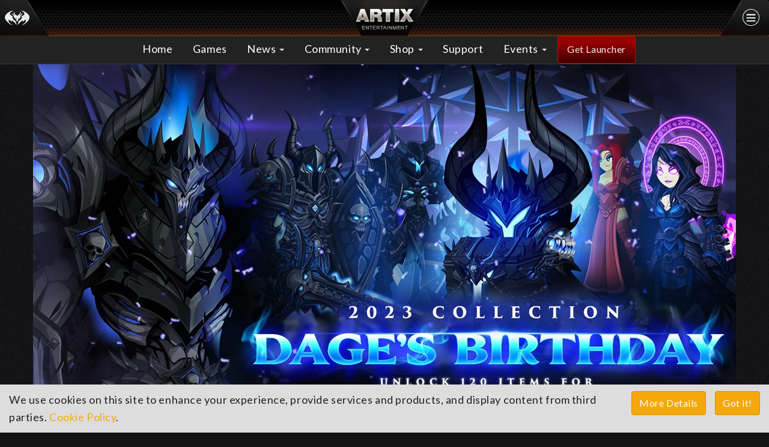

--- FILE ---
content_type: text/html; charset=utf-8
request_url: https://www.artix.com/posts/aqw-10mar23-dage2023collection/
body_size: 8996
content:

<!doctype html>
<html lang="en">
  <head>
    <!-- Meta tags -->
    <meta charset="utf-8">
    <meta http-equiv="X-UA-Compatible" content="IE=edge">
    <meta name="viewport" content="width=device-width, initial-scale=1">

	<meta name="twitter:card" content="summary_large_image">
	<meta name="twitter:site" content="@ArtixKrieger" />
	<meta name="twitter:creator" content="@ArtixKrieger" />
	<meta name="twitter:title" content="2023 Dark Birthday Collection Chest on Artix Entertainment" />
	<meta name="twitter:url" content="https://www.artix.com/posts/aqw-10mar23-dage2023collection/" />
	<meta name="twitter:description" content="Dage's Devastation Birthday Gear is HERE Celebrate darkness, destruction, and Dage the Evil's birthday this weekend! Last week, Dage's seasonal birthday event returned; this week, we've got a whole new collection of gear for 2023 featuring the Legion Devastator armor set created by Dage the Evil! Un&hellip;">
	<meta name="twitter:image" content="https://www.artix.com/media/5110/promo-dagecollection2023.jpg" />
	<meta property="og:locale" content="en_US"/>
	<meta property="og:site_name" content="Artix Entertainment" />
	<meta property="og:type" content="article" />
	<meta property="og:title" content="2023 Dark Birthday Collection Chest on Artix Entertainment" />
	<meta property="og:image" content="https://www.artix.com/media/5110/promo-dagecollection2023.jpg" />
	<meta property="og:image:width" content="1170" />
	<meta property="og:image:height" content="658" />
	<meta property="og:url" content="https://www.artix.com/posts/aqw-10mar23-dage2023collection/" />
	<meta property="fb:app_id" content="358080564234887" />
	<meta name="description" property="og:description" content="Dage's Devastation Birthday Gear is HERE Celebrate darkness, destruction, and Dage the Evil's birthday this weekend! Last week, Dage's seasonal birthday event returned; this week, we've got a whole new collection of gear for 2023 featuring the Legion Devastator armor set created by Dage the Evil! Un&hellip;">
	<link rel="publisher" href="https://plus.google.com/u/0/b/112378570281787333084/112378570281787333084/"/>
    <title>2023 Dark Birthday Collection Chest on Artix Entertainment</title>


	<!-- Fonts -->
	<link rel="preconnect" href="https://fonts.gstatic.com/" />
	<link rel="preconnect" href="https://fonts.gstatic.com/" crossorigin />
	<link rel="stylesheet" href="//fonts.googleapis.com/css?family=Lato:300,400,700,900&display=swap" type="text/css">
	
    <!-- CSS -->
    <link rel="stylesheet" type="text/css" href="//www.artix.com/css/bootstrap.min.css">
    <link rel="stylesheet" type="text/css" href="//www.artix.com/css/jasny-offcanvas.min.css">
    <link rel="stylesheet" type="text/css" href="//www.artix.com/css/style-main.css?v=s1tosd">
    <link rel="stylesheet" href="//maxcdn.bootstrapcdn.com/font-awesome/4.3.0/css/font-awesome.min.css">
    

	
			<link rel="stylesheet" type="text/css" href="/css/lazyload.css?verion=narrw">
			<style>
				.inverted-audio {
					filter: brightness(90%) invert(100%);
					height: 32px;
					width:200px;
					vertical-align:middle
				}
			audio::-webkit-media-controls-enclosure {
				border-radius: 0.2rem;
				max-width: none;
			}
			audio::-webkit-media-controls-panel {
				padding:0;margin:0;
			}
			audio::-webkit-media-controls-current-time-display,
				audio::-webkit-media-controls-time-remaining-display {
					font-size:.9rem;
				}
			</style>
		
		
	<link rel="canonical" href="https://www.artix.com/posts/aqw-10mar23-dage2023collection/" />
	<link rel="icon" type="image/png" href="https://www.artix.com/favicon-artixdragon.png">
		
    <!-- HTML5 shim and Respond.js for IE8 support of HTML5 elements and media queries -->
    <!-- WARNING: Respond.js doesn't work if you view the page via file:// -->
    <!--[if lt IE 9]>
      <script src="//oss.maxcdn.com/html5shiv/3.7.2/html5shiv.min.js" async></script>
      <script src="//oss.maxcdn.com/respond/1.4.2/respond.min.js" async></script>
      
    <![endif]-->
	<script src="https://ajax.googleapis.com/ajax/libs/jquery/2.2.4/jquery.min.js"></script>
	<script src="https://apis.google.com/js/platform.js" async defer></script>
		
	<!-- Google Tag Manager -->
	<script>(function(w,d,s,l,i){w[l]=w[l]||[];w[l].push({'gtm.start':
		new Date().getTime(),event:'gtm.js'});var f=d.getElementsByTagName(s)[0],
		j=d.createElement(s),dl=l!='dataLayer'?'&l='+l:'';j.async=true;j.src=
		'https://www.googletagmanager.com/gtm.js?id='+i+dl;f.parentNode.insertBefore(j,f);
		})(window,document,'script','dataLayer','GTM-5J8Q6MF');
	</script>
	<!-- End Google Tag Manager -->
			
			
	
	

	
	<script type="application/ld+json">{"@context":"http://schema.org","@type":"BlogPosting","mainEntityOfPage":{"@type":"WebPage","@id":"https://www.artix.com/posts/aqw-10mar23-dage2023collection/"},"headline":"2023 Dark Birthday Collection Chest","image":["https://www.artix.com/media/5110/promo-dagecollection2023.jpg"],"datePublished":"3/11/2023 12:05:36 AM","dateModified":"3/11/2023 12:05:36 AM","author":{"@type":"Person","name":"Alina"},"publisher":{"@type":"Organization","name":"Artix Entertainment","logo":{"@type":"ImageObject","url":"https://www.artix.com/images/logos/logo-artix-dragon.jpg"}},"description": "Dage's Devastation Birthday Gear is HERE
Celebrate darkness, destruction, and Dage the Evil's birthday this weekend! Last week, Dage's seasonal birthday event returned; this week, we've got a whole new collection of gear for 2023 featuring&hellip;"}</script>

  </head>

  <body class="row-offcanvas row-offcanvas-right" style="background-color:#151515">
	  
	<!-- Google Tag Manager (noscript) -->
	<noscript><iframe src="https://www.googletagmanager.com/ns.html?id=GTM-5J8Q6MF"
	height="0" width="0" style="display:none;visibility:hidden"></iframe></noscript>
	<!-- End Google Tag Manager (noscript) -->
	<div id="fb-root"></div>
	<script>
	  (function(d, s, id) {
		var js, fjs = d.getElementsByTagName(s)[0];
		if (d.getElementById(id)) return;
		js = d.createElement(s); js.id = id;
		js.src = "https://connect.facebook.net/en_US/sdk.js#xfbml=1&version=v12.0&appId=358080564234887&autoLogAppEvents=1";
		js.async = true;
		js.defer = true;
		js.crossOrigin = "anonymous";
		fjs.parentNode.insertBefore(js, fjs);
	  })(document, 'script', 'facebook-jssdk');
	</script>
			

<nav class="navbar navbar-default navbar-fixed-top static" role="navigation">
  <div class="navbar-header">
    <div class="col-xs-3"><a href="/games/" class="navbar-brand"><img class="brand" alt="Artix Logo" src="/media/1073/header-leftlogo.png"> </a></div>
    <div class="col-xs-3 col-xs-push-6"><img alt="Artix Menu" src="/media/1074/header-rightmenu.png" type="button" class="navbar-toggle" data-toggle="offcanvas" data-target=".navmenu-fixed-right" data-canvas="body" onClick="CheckToggle()"></div>
	<div class="col-xs-6 col-xs-pull-3"><a href="https://www.artix.com"><img alt="Artix.com" src="/media/1076/header-center.png"></a>
  </div>
  <div class="navbar-offcanvas offcanvas navbar-right navmenu-fixed-right" role="navigation">

	<ul class="nav navbar-nav navmenu-nav">
	  <li><a href="https://www.artix.com/">Home</a></li>

		
	  <li><a href="https://www.artix.com/games/">Games</a></li>
	  <li><a href="https://www.artix.com/support/">Support</a></li>

		
	  <li class="dropdown">

				<a href="#" id="News" class="dropdown-toggle" data-toggle="dropdown" role="button" aria-expanded="false">News <span class="caret"></span></a>
		<ul class="dropdown-menu">
		  <li>
			<a href="https://www.artix.com/news/aqw/">AQWorlds News</a>
		  </li>
		  <li>
			<a href="https://www.artix.com/news/aq3d/">AQ3D News</a>
		  </li>
		  <li>
			<a href="https://www.artix.com/news/aq2d/">AQ2D News</a>
		  </li>
		  <li>
			<a href="https://www.artix.com/news/aq/">AQ(Classic) News</a>
		  </li>
		  <li>
			<a href="https://www.artix.com/news/df/">DragonFable News</a>
		  </li>
		  <li>
			<a href="https://www.artix.com/news/mq/">MechQuest News</a>
		  </li>
		  <li>
			<a href="https://www.artix.com/news/ed/">EpicDuel News</a>
		  </li>
		  <li>
			<a href="https://www.artix.com/news/allnews/">All Games News</a>
		  </li>
		</ul>
	  </li>
	  <li class="dropdown">

				<a href="#" id="Community" class="dropdown-toggle" data-toggle="dropdown" role="button" aria-expanded="false">Community <span class="caret"></span></a>
		<ul class="dropdown-menu">
		  <li>
			<a href="https://www.artix.com/community/connect/">Become an Instant Fan</a>
		  </li>
		  <li>
			<a href="https://www.artix.com/community/discord/">Discord Server Guidelines</a>
		  </li>
		  <li>
			<a href="https://www.artix.com/community/join-artix-games-discord/">Join Artix Games Discord</a>
		  </li>
		  <li>
			<a href="https://www.artix.com/community/contests/">Contests</a>
		  </li>
		  <li>
			<a href="https://www.artix.com/community/comics/">Comics</a>
		  </li>
		  <li>
			<a href="https://www.artix.com/community/videos/">Videos</a>
		  </li>
		  <li>
			<a href="https://www.artix.com/community/stream/">Stream</a>
		  </li>
		  <li>
			<a href="https://www.artix.com/community/security-report-submissions/">Bounty Report Form</a>
		  </li>
		  <li>
			<a href="https://www.artix.com/community/brand-and-assets-usage/">AE Brand and IP Use</a>
		  </li>
		</ul>
	  </li>
	  <li class="dropdown">

				<a href="#" id="Shop" class="dropdown-toggle" data-toggle="dropdown" role="button" aria-expanded="false">Shop <span class="caret"></span></a>
		<ul class="dropdown-menu">
		  <li>
			<a href="https://www.artix.com/shop/artix-points/">Artix Points</a>
		  </li>
		  <li>
			<a href="https://www.artix.com/shop/heromart/">Heromart</a>
		  </li>
		  <li>
			<a href="https://www.artix.com/shop/redeem/">Redeem A Code</a>
		  </li>
		</ul>
	  </li>
	  <li class="dropdown">

				<a href="#" id="Events" class="dropdown-toggle" data-toggle="dropdown" role="button" aria-expanded="false">Events <span class="caret"></span></a>
		<ul class="dropdown-menu">
		  <li>
			<a href="https://www.artix.com/events/charlie/">Cr1TiKaL Special Event in AQ3D</a>
		  </li>
		</ul>
	  </li>
	</ul>

  <div class="clearfix"></div>
  <!-- AE Menu -->
      <div class="navbar-aenetwork">
        <ul class="nav navbar">
          <li class="divider"></li>
          <li class="text-center margin-20"><a href="//www.artix.com/" target="_blank"> <img src="//www.aq.com/shared/images/offcanvas/artix-com.jpg" class="center-block" alt="Artix.com"></a></li>
          <li class="divider"></li>

          <li><h4>Mobile Games</h4></li>
          <li class="divider"></li>
		  <li> <a href="//www.aq3d.com" target="_blank"> <img src="/images/icons/icon-aq3d.png" alt="AQ3D"/>AQ3D</a> </li>
          <li> <a href="//battlegems.artix.com" target="_blank"> <img src="/images/icons/icon-bg.png" alt="BattleGems"/>BattleGems</a> </li>
		  <li> <a href="//biobeasts.artix.com" target="_blank"> <img src="/images/icons/icon-bb.png" alt="BioBeasts"/>BioBeasts</a> </li>
          <li> <a href="//www.aqdragons.com" target="_blank"> <img src="/images/icons/icon-aqd.png" alt="Dragons"/>Dragons</a> </li>
          <li class="divider margintop-15"></li>

          <li><h4>Web Games</h4></li>
          <li class="divider"></li>
          <li> <a href="//www.aq.com" target="_blank"> <img src="/images/icons/icon-aqw.png" alt="AQWorlds"/>AQWorlds</a> </li>
          <li> <a href="//epicduel.artix.com/" target="_blank"> <img src="/images/icons/icon-ed.png" alt="EpicDuel"/>EpicDuel</a> </li>
          <li> <a href="//www.dragonfable.com/" target="_blank"> <img src="/images/icons/icon-df.png" alt="DragonFable"/>DragonFable</a> </li>
          <li> <a href="//www.mechquest.com/" target="_blank"> <img src="/images/icons/icon-mq.png" alt="Mechquest"/>Mechquest</a> </li>
          <li> <a href="//www.battleon.com/" target="_blank"> <img src="/images/icons/icon-aq.png" alt="AdventureQuest"/>AdventureQuest</a> </li>
          <li> <a href="//oversoul.artix.com/" target="_blank"> <img src="/images/icons/icon-os.png" alt="OverSoul"/>OverSoul</a> </li>
		
          <li><h4>Other Games</h4></li>
          <li class="divider"></li>
          <li> <a href="//www.dungeonsanddoomknights.com" target="_blank"> <img style="width:40px;height:40px;" src="/images/icons/icon-dnd.png" alt="DungeonsandDoomknights"/><span style="display:inline-block;font-size:93%;line-height: 14.5px;vertical-align:middle">Dungeons and<br>  Doomknights</span></a> </li>

          <li><h4>Websites</h4></li>
          <li class="divider"></li>
          <li> <a href="//www.Artix.com" target="_blank"> <img src="//www.aq.com/shared/images/offcanvas/artix.jpg" alt="Artix.com"/>Artix.com</a> </li>
          <li> <a href="//www.heromart.com/" target="_blank"> <img src="/images/offcanvas/hm.png" alt="HeroMart"/>HeroMart.com</a></li>
          <li> <a href="//portal.battleon.com/store/points/" target="_blank"> <img src="/images/offcanvas/artixpoints.png" alt="Artix Points"/>Get Artix Points</a> </li>
          <li class="divider margintop-15"></li>
        </ul>
      </div>
    </div>
  </div>
</nav>
<!-- Navigation -->
<nav class="navbar nonphone navbar-default navbar-fixed-top" role="navigation">  
  <div class="container">

	<ul class="nav navbar-nav navmenu-nav text-center">
	  <li><a href="https://www.artix.com/">Home</a></li>

		<li class="dropdown">

		  			<a href="https://www.artix.com/games/">Games</a>
		</li>
		<li class="dropdown">

				  <a href="#" id="News" class="dropdown-toggle" data-toggle="dropdown" role="button" aria-expanded="false">News <span class="caret"></span></a>
		  <ul class="dropdown-menu">
			
			<li> 
			  <a href="https://www.artix.com/news/aqw/">AQWorlds News</a>
			</li>
			<li> 
			  <a href="https://www.artix.com/news/aq3d/">AdventureQuest 3D News</a>
			</li>
			<li> 
			  <a href="https://www.artix.com/news/aq2d/">AQ2D News</a>
			</li>
			<li> 
			  <a href="https://www.artix.com/news/aq/">AdventureQuest (Classic) News</a>
			</li>
			<li> 
			  <a href="https://www.artix.com/news/df/">DragonFable News</a>
			</li>
			<li> 
			  <a href="https://www.artix.com/news/mq/">MechQuest News</a>
			</li>
			<li> 
			  <a href="https://www.artix.com/news/ed/">EpicDuel News</a>
			</li>
			<li> 
			  <a href="https://www.artix.com/news/allnews/">All Games News</a>
			</li>
		  </ul>
		</li>
		<li class="dropdown">

				  <a href="#" id="Community" class="dropdown-toggle" data-toggle="dropdown" role="button" aria-expanded="false">Community <span class="caret"></span></a>
		  <ul class="dropdown-menu">
			
			<li> 
			  <a href="https://www.artix.com/community/connect/">Become an Instant Fan</a>
			</li>
			<li> 
			  <a href="https://www.artix.com/community/discord/">AE Discord Server Guidelines</a>
			</li>
			<li> 
			  <a href="https://discord.com/invite/FQsFCGV" target="_blank" id="Join Artix Games Discord">Join Artix Games Discord</a>
			</li>
			<li> 
			  <a href="https://www.artix.com/community/contests/">Contests</a>
			</li>
			<li> 
			  <a href="https://www.artix.com/comics/" id="Comics">Comics</a>
			</li>
			<li> 
			  <a href="https://www.artix.com/community/videos/">Videos</a>
			</li>
			<li> 
			  <a href="https://www.artix.com/community/stream/">Stream</a>
			</li>
			<li> 
			  <a href="https://www.artix.com/community/security-report-submissions/">Vulnerability &amp; Attack Report Form</a>
			</li>
			<li> 
			  <a href="https://www.artix.com/community/brand-and-assets-usage/">Artix Entertainment Brand and IP Use</a>
			</li>
		  </ul>
		</li>
		<li class="dropdown">

				  <a href="#" id="Shop" class="dropdown-toggle" data-toggle="dropdown" role="button" aria-expanded="false">Shop <span class="caret"></span></a>
		  <ul class="dropdown-menu">
			
			<li> 
			  <a href="https://portal.battleon.com/store/points" target="_blank" id="Artix Points">Artix Points</a>
			</li>
			<li> 
			  <a href="https://www.heromart.com" target="_blank" id="Heromart">Heromart</a>
			</li>
			<li> 
			  <a href="https://www.artix.com/shop/redeem/">Redeem A Code</a>
			</li>
		  </ul>
		</li>
		<li>
		  <a href="https://www.artix.com/support/">Support</a>
		</li>
		<li class="dropdown">

				  <a href="#" id="Events" class="dropdown-toggle" data-toggle="dropdown" role="button" aria-expanded="false">Events <span class="caret"></span></a>
		  <ul class="dropdown-menu">
			
			<li> 
			  <a href="https://www.artix.com/events/charlie/">Cr1TiKaL Special Event in AdventureQuest 3D</a>
			</li>
		  </ul>
		</li>
		<li><a class="btn btn-aqred" href="/downloads/artixlauncher/">Get Launcher</a></li>
	</ul>
        
  </div>
  <!-- /.container --> 
</nav>
		<!-- it updated True -->
<header><img width='1170' height='658' class='post' alt='AQW-10Mar23-Dage2023Collection' src="/media/5110/promo-dagecollection2023.jpg?width=1170px&height=658px&mode=crop" srcset='/media/5110/promo-dagecollection2023.jpg?width=1170px&height=274px&mode=crop 1170vw,/media/5110/promo-dagecollection2023.jpg?width=773px&height=435px&mode=crop 773vw,/media/5110/promo-dagecollection2023.jpg?width=483px&height=272px&mode=crop 483vw' sizes='50vw' /></header>
	<div class="container newsPost">
	  <div class="row text-center">
		<div class="col-xs-12">
			<p class="text-muted nomargin-bot small-caps">
<img style='display:inline-block' src='/media/1294/icon-aqw.png' alt='AQWorlds'> AQWorlds</p>
			<h1 class="nomargin-top small-caps">2023 Dark Birthday Collection Chest</h1>	
			<p class="date">
			

			<span class="fa"><img class='authorAvatar-sm' style='margin-bottom:0!important;display:inline-block' src='/images/avatars/Alina.jpg'/></span><strong class="authorName"> Alina</strong>


				<span>| Saturday, March 11, 2023</span></p>
		</div>
	  </div>

	  <div class="row">

		
<div class="col-xs-12 text-center social-share hidden-xs">
  <div class="border-drkgrey">
	Share this 
	<a class="btn btn-social btn-facebook" href="//www.facebook.com/sharer/sharer.php?u=http://www.artix.com/posts/aqw-10mar23-dage2023collection/" target="_blank"> <i class="fa fa-facebook"></i> Facebook</a>
	<a class="btn btn-social btn-twitter" href="//twitter.com/intent/tweet?text=2023 Dark Birthday Collection Chest&url=http://www.artix.com/posts/aqw-10mar23-dage2023collection/" target="_blank"> <i class="fa fa-twitter"></i> Twitter</a>
	<a class="btn btn-social btn-pinterest makeitBeleen hidden"><i class="fa" style="background:url('/images/avatars/Beleen_O.png?width=32px&height=32px') 50% 50% no-repeat;"></i> Better in Pink</a>

		
  </div>
</div>
<div class="col-xs-12 text-center social-share visible-xs-block">
  <div class="border-drkgrey">
	Share this 
	<a class="btn btn-social-icon btn-facebook" href="//www.facebook.com/sharer/sharer.php?u=http://www.artix.com/posts/aqw-10mar23-dage2023collection/" target="_blank"> <i class="fa fa-facebook"></i></a>
	<a class="btn btn-social-icon btn-twitter" href="//twitter.com/intent/tweet?text=2023 Dark Birthday Collection Chest&url=http://www.artix.com/posts/aqw-10mar23-dage2023collection/" target="_blank"> <i class="fa fa-twitter"></i></a>
	<a class="btn btn-social-icon btn-pinterest makeitBeleen hidden"><i class="fa" style="background:url('/images/avatars/Beleen_O.png?width=32px&height=32px') 50% 50% no-repeat;"></i></a>

		
  </div>
</div>

	  </div>

	  <div class="row">
		<div class="col-xs-12 col-sm-8 col-md-8 col-lg-8 dngrid">

			<h3>Dage's Devastation Birthday Gear is HERE</h3>
<p>Celebrate darkness, destruction, and Dage the Evil's birthday this weekend! Last week, Dage's seasonal birthday event returned; this week, we've got a whole new collection of gear for 2023 featuring the <strong>Legion Devastator</strong> armor set created by Dage the Evil! Unlock over 120 event rare items: 11 armors, battle accessories, a quest pet, and a rare exclusive character page badge for 10,000 ACs! <em>(45,000 ACs worth of gear)</em></p>
<p><strong>There are two ways to get the gear:</strong><em><br></em></p>
<ul>
<li>Get the full collection for <strong>10,000 ACs</strong> and unlock over <strong>45,000 ACs</strong> worth of gear </li>
<li>Check the Dark Birthday shop shop in your game menu to buy individual items from the collection</li>
</ul>
<p><strong>This week:</strong></p>
<ul>
<li><strong>Dage's Devastation 2023 Collection Chest </strong><em>(unlocks the full collection shop)</em></li>
<li>Dage the Evil's Legion Devastator set</li>
<li>OverSoul DoomKnight set*</li>
<li>Legion War Wraith<span> </span><em>(regular + shielded armor variants)</em></li>
<li>Paragon Juggernaut set</li>
<li>Legion Evocator set**</li>
<li>Eternal Dark Spirit Flame cape</li>
<li>Eternal Underworld Flame cape</li>
<li>ShadowScythe Rune ground item</li>
<li>Legionarius' Blades ground item</li>
<li>Underworld Ritual Circle ground item</li>
<li>Legion Warlord's Dragonblade pet</li>
<li>Underworld Dragon pet + Bank pet</li>
<li>Devastation Paragon pet</li>
<li>Dage's Annihilator Paragon pet</li>
<li>Dage's Annihilator Quest pet <em>(with quest for exclusive character page badge)</em></li>
<li><em>And more!</em></li>
</ul>
<p>Dage's 2023 Dark Birthday Rares Shop and the Dage's Devastation Collection will be updated next week, too, with even more gear! The full collection includes over 120 items, plus a character page badge and the Collection Chest pet! If you buy the chest this week, you'll automatically receive the new items with the next release.</p>
<p><em>* Set includes regular + inverse gender armor variants<br>** This set was originally drawn by Dage the Evil many years ago but never redone as a game file. The art was translated by AQW team artist, Dominik this year!</em></p>
<p><strong>Coming to the Collection and Birthday Rares Shop next week:</strong></p>
<ul>
<li>Proto Dark Caster set </li>
<li>Undead Adept set </li>
<li>Bestial Warlord of the Underworld</li>
<li>Floating Underworld Reaper cape</li>
<li>Floating Underworld Judge cape</li>
<li>Floating Evolved Paragon cape</li>
<li>and more!</li>
</ul>
<p><img id="__mcenew" src="/media/5116/preview-protodarkcaster.jpg" alt="" data-id="7587"></p>
<p><strong>Proto Dark Caster set</strong></p>
<p><span class="css-901oao css-16my406 r-poiln3 r-bcqeeo r-qvutc0">Years ago, Dage the Evil </span><span class="css-901oao css-16my406 r-poiln3 r-bcqeeo r-qvutc0">created a wicked Dark Caster armor. Sadly, the file was lost... until AQW guest artist, Alvaro </span><span class="css-901oao css-16my406 r-poiln3 r-bcqeeo r-qvutc0">surprised us by recreating the files. Dage gave his blessing for the set to release in this year's Birthday collection chest!</span><strong><br></strong></p>
<p><img id="__mcenew" src="/media/5117/undeadlegionadept.png" alt="" data-id="7588"></p>
<p><strong>Undead Adept set</strong></p>
<p>Pieces of the Undead Adept set will also be available for Legion Tokens.<strong><br></strong></p>
<p><img id="__mcenew" src="/media/5118/soulharvesterwarlord-preview.jpg" alt="" data-id="7589"></p>
<p><strong>Bestial Warlord</strong></p>
<p><strong>Just want a couple of the items listed above? </strong>Apart from the exclusive Dage's Devastation Collection Chest pet itself, all of the gear contained inside the Collection Chest will also be available individually in his Birthday Shop.</p>

			<ul class="list-inline tags">
			  <li><a class="btn btn-default btn-xs" href="/news/aqw">#aqw</a></li>
			</ul>
		  <div class="row">
<div class="col-xs-12 social-share nopadding">
	<h2 class="sectionTitle nomargin-top"><span>Follow us before it's too late!</span></h2>		
	<ul class="list-inline">
		<li style="vertical-align:middle"><a class="btn btn-xs btn-social btn-twitter" href="https://twitter.com/ArtixKrieger?ref_src=twsrc%5Etfw" target="_blank"> <i class="fa fa-twitter"></i> Twitter</a></li>
		<li style="vertical-align:middle"><a class="btn btn-xs btn-social btn-facebook" style="font-size:14px" href="https://www.facebook.com/ArtixEntertainment" target="_blank"> <i style="border:0;margin-top:2px;width:32px;" class="fa fa-facebook"></i> Facebook</a></li>
		<li style="vertical-align:middle"><div style="margin-top:4px" class="fb-share-button" data-href="//www.facebook.com/ArtixEntertainment/" data-layout="button" data-mobile-iframe="true" style="vertical-align:top;zoom:1;*display:inline"><a class="fb-xfbml-parse-ignore" target="_blank" href="//www.facebook.com/sharer/sharer.php?u=https%3A%2F%2Fwww.facebook.com%2FArtixEntertainment%2F&amp;src=sdkpreparse">Share</a></div></li>
		<li style="vertical-align:middle"><a class="btn btn-xs btn-social btn-instagram" style="font-size:14px" href="https://www.instagram.com/artix/"><i style="border:0;margin-top:1px;width:32px;" class="fa fa-instagram"></i> Instagram</a></li>
		<li style="vertical-align:middle"><div style="margin-top:4px;margin-bottom:-5px;"><div class="g-ytsubscribe" data-channelid="UCq64kvLolZAU5j3qO3xHYsw" data-layout="default" data-theme="dark" data-count="hidden"></div></div></li>
	</ul>
</div>

		  </div>



<div class="row">
	<div class="col-xs-12 nopadding">
		<h2 class="sectionTitle nomargin"><span>More News</span></h2>
	</div>
</div>
<section class="margin-neg">
	<div class="row data-api-items">			
		<div class="col-xs-6 col-sm-6 col-md-6" data-mh="footer-news2">
					<a href="http://aq2d.com/posts/aqw_infinity_january_daily_posts/"><img width='1170' height='658' class='post' alt='AQW_Infinity_January_Daily_Posts' src="/media/9384/aq2d-dailydesignnotes_jenuary-1.jpg?width=1170px&height=658px&mode=crop" srcset='/media/9384/aq2d-dailydesignnotes_jenuary-1.jpg?width=1170px&height=274px&mode=crop 1170vw,/media/9384/aq2d-dailydesignnotes_jenuary-1.jpg?width=773px&height=435px&mode=crop 773vw,/media/9384/aq2d-dailydesignnotes_jenuary-1.jpg?width=483px&height=272px&mode=crop 483vw' sizes='50vw' /></a>
AQ2D		<a href="http://aq2d.com/posts/aqw_infinity_january_daily_posts/"><h3 class="nomargin-top">January Daily Posts </h3></a>

		</div>
		<div class="col-xs-6 col-sm-6 col-md-6" data-mh="footer-news2">
					<a href="http://aq2d.com/posts/aqworlds_infinity_progress/"><img width='1170' height='658' class='post' alt='AQWorlds_Infinity_Progress' src="/media/6011/progress-update.png?width=1170px&height=658px&mode=crop" srcset='/media/6011/progress-update.png?width=1170px&height=274px&mode=crop 1170vw,/media/6011/progress-update.png?width=773px&height=435px&mode=crop 773vw,/media/6011/progress-update.png?width=483px&height=272px&mode=crop 483vw' sizes='50vw' /></a>
AQ2D		<a href="http://aq2d.com/posts/aqworlds_infinity_progress/"><h3 class="nomargin-top">Progress Update Checklist</h3></a>

		</div>
		<div class="col-xs-6 col-sm-6 col-md-6" data-mh="footer-news2">
					<a href="https://www.artix.com/posts/aqw-gamenews-19jan26/"><img width='1170' height='658' class='post' alt='AQW-GameNews-19Jan26' src="/media/8469/promo-digest-gravelyn.jpg?width=1170px&height=658px&mode=crop" srcset='/media/8469/promo-digest-gravelyn.jpg?width=1170px&height=274px&mode=crop 1170vw,/media/8469/promo-digest-gravelyn.jpg?width=773px&height=435px&mode=crop 773vw,/media/8469/promo-digest-gravelyn.jpg?width=483px&height=272px&mode=crop 483vw' sizes='50vw' /></a>
AQWorlds		<a href="https://www.artix.com/posts/aqw-gamenews-19jan26/"><h3 class="nomargin-top">Game News: January 19 - 25</h3></a>

		</div>
		<div class="col-xs-6 col-sm-6 col-md-6" data-mh="footer-news2">
					<a href="https://www.artix.com/posts/unwrap-the-archfiends-newest-relics/"><img width='1170' height='658' class='post' alt='Unwrap the Archfiend's Newest Relics' src="/media/9442/new-rpg-battleon-january-2026-nulgath-golden-giftboxes-adventure-quest.png?width=1170px&height=658px&mode=crop" srcset='/media/9442/new-rpg-battleon-january-2026-nulgath-golden-giftboxes-adventure-quest.png?width=1170px&height=274px&mode=crop 1170vw,/media/9442/new-rpg-battleon-january-2026-nulgath-golden-giftboxes-adventure-quest.png?width=773px&height=435px&mode=crop 773vw,/media/9442/new-rpg-battleon-january-2026-nulgath-golden-giftboxes-adventure-quest.png?width=483px&height=272px&mode=crop 483vw' sizes='50vw' /></a>
AdventureQuest		<a href="https://www.artix.com/posts/unwrap-the-archfiends-newest-relics/"><h3 class="nomargin-top">Unwrap the Archfiend&#39;s Newest Relics</h3></a>

		</div>
	</div>
</section>

		<div class="row">
			<div class="col-xs-12 nopadding">
				<h2 class="sectionTitle nomargin"><span>Comments</span></h2>
				<div id="disqus_thread"></div>
					
			</div>
		</div>
		</div>
		<div class="col-xs-12 col-sm-4 col-md-4 col-lg-4 right-side">

	<div class="padding-15 bg-black">
		<a href="/community/connect/"><img width="350" height="75" alt="Artix Social Media" src="/media/1724/ae-instantfan.jpg"></a>
		<a href="//aq2d.com" target="_blank"><img alt="Adventure Quest Worlds Infinity" src="/media/5230/aq2d-title.jpg?width=350px&height=197px"></a>
		<a href="//www.aq3d.com/" target="_blank"><img width="350" height="200" alt="Adventure Quest 3D" src="/media/1224/side-game-aq3d-openbeta2.jpg"></a>
		<a href="https://dungeonsanddoomknights.com/" target="_blank"><img alt="Dungeons and DoomKnights" src="https://www.artix.com/media/5223/dnd-poster.jpg?width=350px&height=564px&mode=crop"></a>
		<a href="//biobeasts.artix.com/" target="_blank"><img width="350" height="350" alt="Bio Beasts" src="//www.aq.com/shared/images/network/bootstrap/side-game-biobeasts.jpg"></a>
		
		<script async src="https://platform.twitter.com/widgets.js" charset="utf-8"></script>
		<script async src="https://apis.google.com/js/platform.js"></script>

		<div class="text-center margintop-15 paddingtop-15">
		<a href="//twitter.com/ArtixKrieger" target="_blank">
			<img style="max-height: 120px;" class="img-circle" alt="Artix Krieger" src="/images/avatars/ArtixKrieger.jpg">
		</a>
		<a href="//twitter.com/ArtixKrieger" target="_blank"><h4 class="nomargin">Artix Krieger</h4></a>
		<p class="small">Pun-slinging Paladin</p>
		<div class="paddingbot-15"></div>
			<a class="btn btn-social btn-twitter" href="https://twitter.com/ArtixKrieger?ref_src=twsrc%5Etfw" target="_blank"> <i class="fa fa-twitter"></i> Twitter</a> <br> 
			<ul class="list-inline padding-15">
				<li style="vertical-align:middle"><a class="btn btn-xs btn-social btn-facebook" style="font-size:14px" href="https://www.facebook.com/ArtixKrieger" target="_blank"> <i style="border:0;margin-top:2px;width:32px;" class="fa fa-facebook"></i> Facebook</a></li>
				<li style="vertical-align:middle"><a class="btn btn-xs btn-social btn-instagram" style="font-size:14px" href="https://www.instagram.com/artix/"><i style="border:0;margin-top:1px;width:32px;" class="fa fa-instagram"></i> Instagram</a></li>
				<li style="vertical-align:middle"><div style="margin-top:6px;margin-bottom:-5px;"><div class="g-ytsubscribe" data-channelid="UCq64kvLolZAU5j3qO3xHYsw" data-layout="default" data-theme="dark" data-count="hidden"></div></div></li>
			</ul>
		  </div>

	</div>

		</div>
	  </div>
	</div>


<footer>
  <div class="bg-grey bordergold-bot">
    <div class="container padding-15">
      <div class="row padding-15">


	<div class="col-lg-3 col-md-3 col-sm-6 col-xs-6">
		<strong>Artix</strong>
		<ul class="list-unstyled">
			<li><a href="https://www.artix.com/about/careers/">Careers at Artix</a></li>
			<li><a href="https://www.artix.com/about/contact/">Contact Us</a></li>
		</ul>
			<strong>Games</strong>
			<ul class="list-unstyled">
				<li><a href="/games/">AE Games</a></li>
				<li><a href="/downloads/artixlauncher/">Game Launcher</a></li>
			</ul>
	</div>
		<div class="col-lg-3 col-md-3 col-sm-6 col-xs-6">
			<strong>News</strong>
			<ul class="list-unstyled">
			  <li>
				<a href="https://www.artix.com/news/aqw/">AQWorlds News</a>
  			  </li>
			  <li>
				<a href="https://www.artix.com/news/aq3d/">AdventureQuest 3D News</a>
  			  </li>
			  <li>
				<a href="https://www.artix.com/news/aq2d/">AQ2D News</a>
  			  </li>
			  <li>
				<a href="https://www.artix.com/news/aq/">AdventureQuest (Classic) News</a>
  			  </li>
			  <li>
				<a href="https://www.artix.com/news/df/">DragonFable News</a>
  			  </li>
			  <li>
				<a href="https://www.artix.com/news/mq/">MechQuest News</a>
  			  </li>
			  <li>
				<a href="https://www.artix.com/news/ed/">EpicDuel News</a>
  			  </li>
			  <li>
				<a href="https://www.artix.com/news/allnews/">All Games News</a>
  			  </li>
			</ul>
					
		</div>
		<div class="col-lg-3 col-md-3 col-sm-6 col-xs-6">
			<strong>Community</strong>
			<ul class="list-unstyled">
			  <li>
				<a href="https://www.artix.com/community/connect/">Become an Instant Fan</a>
  			  </li>
			  <li>
				<a href="https://www.artix.com/community/discord/">AE Discord Server Guidelines</a>
  			  </li>
			  <li>
				<a href="https://discord.com/invite/FQsFCGV" target="_blank" id="Join Artix Games Discord">Join Artix Games Discord</a>
  			  </li>
			  <li>
				<a href="https://www.artix.com/community/contests/">Contests</a>
  			  </li>
			  <li>
				<a href="https://www.artix.com/comics/" target="_blank" id="Comics">Comics</a>
  			  </li>
			  <li>
				<a href="https://www.artix.com/community/videos/">Videos</a>
  			  </li>
			  <li>
				<a href="https://www.artix.com/community/stream/">Stream</a>
  			  </li>
			  <li>
				<a href="https://www.artix.com/community/security-report-submissions/">Vulnerability &amp; Attack Report Form</a>
  			  </li>
			  <li>
				<a href="https://www.artix.com/community/brand-and-assets-usage/">Artix Entertainment Brand and IP Use</a>
  			  </li>
			</ul>
					
		</div>
		<div class="col-lg-3 col-md-3 col-sm-6 col-xs-6">
			<strong>Shop</strong>
			<ul class="list-unstyled">
			  <li>
				<a href="https://portal.battleon.com/store/points" target="_blank" id="Artix Points">Artix Points</a>
  			  </li>
			  <li>
				<a href="https://www.heromart.com" target="_blank" id="Heromart">Heromart</a>
  			  </li>
			  <li>
				<a href="https://www.artix.com/shop/redeem/">Redeem A Code</a>
  			  </li>
			</ul>
					
		</div>
		<div class="col-lg-3 col-md-3 col-sm-6 col-xs-6">
			<strong>Events</strong>
			<ul class="list-unstyled">
			  <li>
				<a href="https://www.artix.com/events/charlie/">Cr1TiKaL Special Event in AdventureQuest 3D</a>
  			  </li>
			</ul>
					
		</div>
		<div class="col-xs-6 col-md-3">
				<strong>Find us</strong>
			  	<ul class="list-unstyled hidden-xs">
					<li><a class="btn btn-block btn-social btn-facebook" href="https://www.facebook.com/ArtixEntertainment" target="_blank"> <i class="fa fa-facebook"></i> Facebook</a> </li>
					<li><a class="btn btn-block btn-social btn-twitter" href="https://www.twitter.com/ArtixKrieger" target="_blank"> <i class="fa fa-twitter"></i> Twitter</a> </li>
			  	</ul>
			  	<ul class="list-inline visible-xs-block">
					<li><a class="btn btn-social-icon btn-facebook" href="https://www.facebook.com/ArtixEntertainment" target="_blank"> <span class="fa fa-facebook"></span></a> </li>
					<li><a class="btn btn-social-icon btn-twitter" href="https://www.twitter.com/ArtixKrieger" target="_blank"> <span class="fa fa-twitter"></span></a> </li>
			  	</ul>
        </div>

      </div>
    </div>
  </div>
  <div class="container padding-15">
    <div class="text-center margintop-15"><a href="//www.artix.com/" target="_blank"><img src="/media/8870/logo-artix-19.png" alt="Artix Entertainment"></a>
      <p class="nomargin-top"><a href="//www.artix.com/" target="_blank">ARTIX ENTERTAINMENT, LLC</a></p>
      <p class="text-muted small copyright">Copyright (&copy;) 2008 - 2026 <br>
        All games and characters are trademarks of <a href="//www.artix.com/" target="_blank">Artix Entertainment</a>, LLC. <br>
        All Rights Reserved. All wrongs avenged by undead dragons.</p>
      <a class="btn btn-link" href="//www.artix.com/policy-terms">Terms of Service</a> <a class="btn btn-link" href="//www.artix.com/policy-privacy">Privacy Policy</a> <a class="btn btn-link" href="//www.artix.com/policy-cookies">Cookies Policy</a> <a class="btn btn-link" href="//www.artix.com/about/contact/">Contact</a></div>
  </div>
</footer>
        

	<div id="cookie_directive_container" style="display: none">
		<nav class="navbar navbar-fixed-bottom" style="background-color:#ddd">
			<div class="navbar-inner navbar-content-center" id="cookie_accept" style="padding-top:10px">

				<a id="btn_cookie_accept" class="btn btn-default pull-right marginsides-15">Got it!</a>
				<a href="/policy-cookies" class="btn btn-default pull-right">More Details</a>

                <p class="marginsides-15" style="color:#222">
                   We use cookies on this site to enhance your experience, provide services and products, and display content from third parties. <a href="/policy-cookies">Cookie Policy</a>.
                </p>

            </div>
    	</nav>
	</div>

    <!-- Javascripts -->
    <script src="//netdna.bootstrapcdn.com/bootstrap/3.1.1/js/bootstrap.min.js"></script>
	<script src="//cdnjs.cloudflare.com/ajax/libs/jquery-cookie/1.4.1/jquery.cookie.min.js"></script>
	<script src="/scripts/matchHeight.js" async></script>
    <script src="/scripts/jasny-bootstrap.min.js"></script>
    <script src="/scripts/offcanvas.js"></script>
    <script src="/scripts/auto-expand.js" async></script>
    <script src="/scripts/cookies.js" async></script>
    <script>
		 $(document).ready(function() {
			 if ($.cookie('pop') == null) {
				 $('#privacyNotice').modal('show');
				 $.cookie('pop', '7');
			}
			 $('.makeitBeleen').click(function() {
				 $('.dngrid').find(':not(a, a span, strong, h1, h2, h3, h4, h5, h6, h1 *, h2 *, h3 *, h4 *, h5 *, h6 *,.blogarchive,.blogarchive *)').addClass('text-pink');
			 });
		 });
        $('.navmenu').offcanvas();
		$('div.pics').contents().unwrap();
		$('pre').contents().unwrap();
		
	</script>

	<script async src="//www.instagram.com/embed.js"></script>
	<script>
	var disqus_config = function () {
		this.page.url = "http://www.artix.com/posts/aqw-10mar23-dage2023collection/";
		this.page.identifier = 7590;
	};
	(function() { // DON'T EDIT BELOW THIS LINE
	var d = document, s = d.createElement('script');
	s.src = 'https://artix.disqus.com/embed.js';
	s.setAttribute('data-timestamp', +new Date());
	(d.head || d.body).appendChild(s);
	})();
</script>
<noscript>Please enable JavaScript to view the <a href="https://disqus.com/?ref_noscript">comments powered by Disqus.</a></noscript>

						 <script src="/scripts/lazyload.js"></script>
			<script>lazyframe('.lazyframe', {apikey: undefined, debounce: 250, lazyload: true});</script>
		<script async src="https://artix.disqus.com/count.js" id="dsq-count-scr"></script>
  </body>
</html>

--- FILE ---
content_type: text/html; charset=utf-8
request_url: https://accounts.google.com/o/oauth2/postmessageRelay?parent=https%3A%2F%2Fwww.artix.com&jsh=m%3B%2F_%2Fscs%2Fabc-static%2F_%2Fjs%2Fk%3Dgapi.lb.en.2kN9-TZiXrM.O%2Fd%3D1%2Frs%3DAHpOoo_B4hu0FeWRuWHfxnZ3V0WubwN7Qw%2Fm%3D__features__
body_size: 163
content:
<!DOCTYPE html><html><head><title></title><meta http-equiv="content-type" content="text/html; charset=utf-8"><meta http-equiv="X-UA-Compatible" content="IE=edge"><meta name="viewport" content="width=device-width, initial-scale=1, minimum-scale=1, maximum-scale=1, user-scalable=0"><script src='https://ssl.gstatic.com/accounts/o/2580342461-postmessagerelay.js' nonce="fvK5-y3P7OZuqihIVGIOOw"></script></head><body><script type="text/javascript" src="https://apis.google.com/js/rpc:shindig_random.js?onload=init" nonce="fvK5-y3P7OZuqihIVGIOOw"></script></body></html>

--- FILE ---
content_type: application/javascript
request_url: https://www.artix.com/scripts/lazyload.js
body_size: 1840
content:
!function(e,t){"object"==typeof exports&&"undefined"!=typeof module?module.exports=t():"function"==typeof define&&define.amd?define(t):e.lazyframe=t()}(this,function(){"use strict";var e=Object.assign||function(e){for(var t=1;t<arguments.length;t++){var n=arguments[t];for(var i in n)Object.prototype.hasOwnProperty.call(n,i)&&(e[i]=n[i])}return e};return function(){function t(t){var r=this;if(t instanceof HTMLElement!=0&&!t.classList.contains("lazyframe--loaded")){var u={el:t,settings:function(t){var n=Array.prototype.slice.apply(t.attributes).filter(function(e){return""!==e.value}).reduce(function(e,t){return e[0===t.name.indexOf("data-")?t.name.split("data-")[1]:t.name]=t.value,e},{}),i=e({},o,n,{y:t.offsetTop,parameters:function(e){var t=e.split("?");if(t[1])return-1!==(t=t[1]).indexOf("autoplay")?t:t+"&autoplay=1";return"autoplay=1"}(n.src)});if(i.vendor){var r=i.src.match(s.regex[i.vendor]);i.id=s.condition[i.vendor](r)}return i}(t)};u.el.addEventListener("click",function(){u.el.appendChild(u.iframe);var e=t.querySelectorAll("iframe");u.settings.onAppend.call(r,e[0])}),o.lazyload?i(u):n(u,u.settings.thumbnail)}}function n(e){var t,n,o,r,u,a=this;!(u=e.settings).vendor||u.title&&u.thumbnail||!("youtube"!==u.vendor&&"youtube_nocookie"!==u.vendor||u.apikey)?i(e,!0):(t=e,n=function(t,n){if(!t){var o=n[0],r=n[1];if(r.settings.title||(r.settings.title=s.response[r.settings.vendor].title(o)),!r.settings.thumbnail){var u=s.response[r.settings.vendor].thumbnail(o);r.settings.thumbnail=u,e.settings.onThumbnailLoad.call(a,u)}i(r,!0)}},o=s.endpoints[t.settings.vendor](t.settings),(r=new XMLHttpRequest).open("GET",o,!0),r.onload=function(){if(r.status>=200&&r.status<400){var e=JSON.parse(r.responseText);n(null,[e,t])}else n(!0)},r.onerror=function(){n(!0)},r.send())}function i(e,t){if(e.iframe=function(e){var t=document.createDocumentFragment(),n=document.createElement("iframe");if(e.vendor&&(e.src=s.src[e.vendor](e)),n.setAttribute("id","lazyframe-"+e.id),n.setAttribute("src",e.src),n.setAttribute("frameborder",0),n.setAttribute("allowfullscreen",""),"vine"===e.vendor){var i=document.createElement("script");i.setAttribute("src","https://platform.vine.co/static/scripts/embed.js"),t.appendChild(i)}return t.appendChild(n),t}(e.settings),e.settings.thumbnail&&t&&(e.el.style.backgroundImage="url("+e.settings.thumbnail+")"),e.settings.title&&0===e.el.children.length){var n=document.createDocumentFragment(),i=document.createElement("span");i.className="lazyframe__title",i.innerHTML=e.settings.title,n.appendChild(i),e.el.appendChild(n)}o.lazyload||(e.el.classList.add("lazyframe--loaded"),e.settings.onLoad.call(this,e),r.push(e)),e.settings.initialized||r.push(e)}var o=void 0,r=[],u={vendor:void 0,id:void 0,src:void 0,thumbnail:void 0,title:void 0,apikey:void 0,initialized:!1,parameters:void 0,y:void 0,debounce:250,lazyload:!0,initinview:!1,onLoad:function(e){},onAppend:function(e){},onThumbnailLoad:function(e){}},s={regex:{youtube_nocookie:/(?:youtube-nocookie\.com\/\S*(?:(?:\/e(?:mbed))?\/|watch\?(?:\S*?&?v\=)))([a-zA-Z0-9_-]{6,11})/,youtube:/(?:youtube\.com\/\S*(?:(?:\/e(?:mbed))?\/|watch\?(?:\S*?&?v\=))|youtu\.be\/)([a-zA-Z0-9_-]{6,11})/,vimeo:/vimeo\.com\/(?:video\/)?([0-9]*)(?:\?|)/,vine:/vine.co\/v\/(.*)/},condition:{youtube:function(e){return!(!e||11!=e[1].length)&&e[1]},youtube_nocookie:function(e){return!(!e||11!=e[1].length)&&e[1]},vimeo:function(e){return!!(e&&9===e[1].length||8===e[1].length)&&e[1]},vine:function(e){return!(!e||11!==e[1].length)&&e[1]}},src:{youtube:function(e){return"https://www.youtube.com/embed/"+e.id+"/?"+e.parameters},youtube_nocookie:function(e){return"https://www.youtube-nocookie.com/embed/"+e.id+"/?"+e.parameters},vimeo:function(e){return"https://player.vimeo.com/video/"+e.id+"/?"+e.parameters},vine:function(e){return"https://vine.co/v/"+e.id+"/embed/simple"}},endpoints:{youtube:function(e){return"https://www.googleapis.com/youtube/v3/videos?id="+e.id+"&key="+e.apikey+"&fields=items(snippet(title,thumbnails))&part=snippet"},youtube_nocookie:function(e){return"https://www.googleapis.com/youtube/v3/videos?id="+e.id+"&key="+e.apikey+"&fields=items(snippet(title,thumbnails))&part=snippet"},vimeo:function(e){return"https://vimeo.com/api/oembed.json?url=https%3A//vimeo.com/"+e.id},vine:function(e){return"https://vine.co/oembed.json?url=https%3A%2F%2Fvine.co%2Fv%2F"+e.id}},response:{youtube:{title:function(e){return e.items[0].snippet.title},thumbnail:function(e){var t=e.items[0].snippet.thumbnails;return(t.maxres||t.standard||t.high||t.medium||t.default).url}},youtube_nocookie:{title:function(e){return e.items[0].snippet.title},thumbnail:function(e){var t=e.items[0].snippet.thumbnails;return(t.maxres||t.standard||t.high||t.medium||t.default).url}},vimeo:{title:function(e){return e.title},thumbnail:function(e){return e.thumbnail_url}},vine:{title:function(e){return e.title},thumbnail:function(e){return e.thumbnail_url}}}};return function(i){if(o=e({},u,arguments.length<=1?void 0:arguments[1]),"string"==typeof i)for(var s=document.querySelectorAll(i),a=0;a<s.length;a++)t(s[a]);else if(void 0===i.length)t(i);else if(i.length>1)for(var l=0;l<i.length;l++)t(i[l]);else t(i[0]);o.lazyload&&function(){var e=this,t=window.innerHeight,i=r.length,u=function(t,o){t.settings.initialized=!0,t.el.classList.add("lazyframe--loaded"),i--,n(t),t.settings.initinview&&t.el.click(),t.settings.onLoad.call(e,t)};r.filter(function(e){return e.settings.y<t}).forEach(u);var s,a,l,d=(s=function(){m=c<window.pageYOffset,c=window.pageYOffset,m&&r.filter(function(e){return e.settings.y<t+c&&!1===e.settings.initialized}).forEach(u),0===i&&window.removeEventListener("scroll",d,!1)},a=o.debounce,l=void 0,function(){var e=this,t=arguments;clearTimeout(l),l=setTimeout(function(){l=null,s.apply(e,t)},a)}),c=0,m=!1;window.addEventListener("scroll",d,!1)}()}}()});